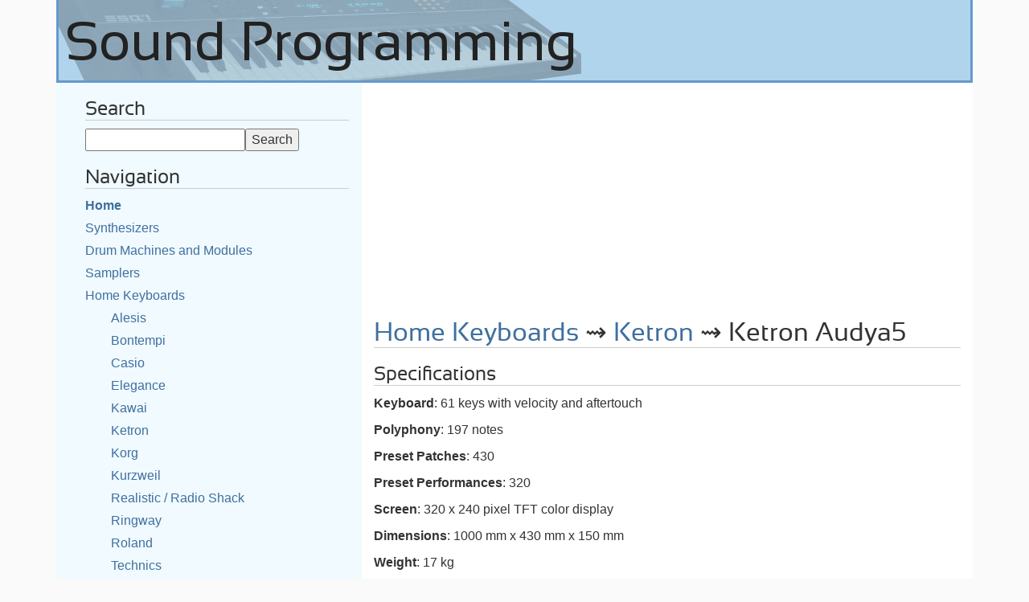

--- FILE ---
content_type: text/html; charset=utf-8
request_url: https://soundprogramming.net/keyboards/ketron/ketron-audya5/
body_size: 3346
content:
<!DOCTYPE html><html lang="en"><head><!-- Google tag (gtag.js) --><script async src="https://www.googletagmanager.com/gtag/js?id=G-97W5H4M51B"></script><script>
  window.dataLayer = window.dataLayer || [];
  function gtag(){dataLayer.push(arguments);}
  gtag('js', new Date());

  gtag('config', 'G-97W5H4M51B');
</script><title>Ketron Audya5 | Sound Programming</title><meta name="viewport" content="width=device-width, initial-scale=1, maximum-scale=1"><meta http-equiv="Content-Type" content="text/html; charset=utf-8"><link rel="SHORTCUT ICON" href="/favicon.bmp"><meta name="description" content="Get manuals, specifications, and demos for the Ketron Audya5 keyboard."><link rel="canonical" href="https://soundprogramming.net/keyboards/ketron/ketron-audya5/" /><link rel="stylesheet" href="/bootstrap.css"><link rel="stylesheet" href="/bootstrap-theme.css"><script src="/jquery.js"></script><script src="/bootstrap.js"></script><script src="/vote.js"></script><link type="text/css" rel="stylesheet" href="/style.css"><!-- Facebook Pixel Code --><script>
  !function(f,b,e,v,n,t,s)
  {if(f.fbq)return;n=f.fbq=function(){n.callMethod?
  n.callMethod.apply(n,arguments):n.queue.push(arguments)};
  if(!f._fbq)f._fbq=n;n.push=n;n.loaded=!0;n.version='2.0';
  n.queue=[];t=b.createElement(e);t.async=!0;
  t.src=v;s=b.getElementsByTagName(e)[0];
  s.parentNode.insertBefore(t,s)}(window, document,'script',
  'https://connect.facebook.net/en_US/fbevents.js');
  fbq('init', '515552239258133');
  fbq('track', 'PageView');
</script><noscript><img height="1" width="1" style="display:none"
  src="https://www.facebook.com/tr?id=515552239258133&ev=PageView&noscript=1"
/></noscript><!-- End Facebook Pixel Code --></head><body><!--<div id="fb-root"></div><script>(function(d, s, id) {
  var js, fjs = d.getElementsByTagName(s)[0];
  if (d.getElementById(id)) return;
  js = d.createElement(s); js.id = id;
  js.src = "//connect.facebook.net/en_US/sdk.js#xfbml=1&version=v2.4&appId=649581031815449";
  fjs.parentNode.insertBefore(js, fjs);
}(document, 'script', 'facebook-jssdk'));</script>
--><div class="container"><a href="/"><span class="head"></span></a><div class="col-lg-4 col-md-4 col-sm-4 col-xs-6 sidebar"><h3>Search</h3><form action="/search/" class="query"><input type="text" id="q" name="q" maxlength="120" /><input type="submit" id="submitBtn" value="Search" /></form><h3>Navigation</h3><p><a href="/"><strong>Home</strong></a></p><p><a href="/synthesizers/">Synthesizers</a></p><p><a href="/drum-machines/">Drum Machines and Modules</a></p><p><a href="/samplers/">Samplers</a></p><p><a href="/keyboards/">Home Keyboards</a></p><p class="indent"><a href="/keyboards/alesis/">Alesis</a></p><p class="indent"><a href="/keyboards/bontempi/">Bontempi</a></p><p class="indent"><a href="/keyboards/casio/">Casio</a></p><p class="indent"><a href="/keyboards/elegance/">Elegance</a></p><p class="indent"><a href="/keyboards/kawai/">Kawai</a></p><p class="indent"><a href="/keyboards/ketron/">Ketron</a></p><p class="indent"><a href="/keyboards/korg/">Korg</a></p><p class="indent"><a href="/keyboards/kurzweil/">Kurzweil</a></p><p class="indent"><a href="/keyboards/realistic/">Realistic / Radio Shack</a></p><p class="indent"><a href="/keyboards/ringway/">Ringway</a></p><p class="indent"><a href="/keyboards/roland/">Roland</a></p><p class="indent"><a href="/keyboards/technics/">Technics</a></p><p class="indent"><a href="/keyboards/yamaha/">Yamaha</a></p><p><a href="/digital-pianos/">Digital Pianos</a></p><p><a href="/midi-controllers/">MIDI Controllers</a></p><p><a href="/sequencers/">Sequencers and Grooveboxes</a></p><p><a href="/guitar-synthesizers/">Guitar Synthesizers</a></p><p><a href="/wind-instruments/">Electronic Wind Instruments</a></p><p><a href="/effects/">Effects Pedals and Processors</a></p><p><a href="/microphones/">Microphones</a></p><p><a href="/recorders/">Multitrack Recorders</a></p><p><a href="/daw/">Digital Audio Workstations</a></p><p><a href="/plugins/">Plugins</a></p><p><a href="/synthesis/">Sound Synthesis</a></p><p><a href="/file-formats/">File Formats</a></p><p><a href="/programming/">Programming</a></p><p><a href="/software/">Software</a></p><p><a href="/fractal-music/">Fractal Music</a></p><p><a href="/electronics/">Electronics Reference</a></p><p><a href="/soundcards/">Soundcards</a></p><p><a href="/companies/">Companies</a></p><p><a href="/about/">About Us</a></p><br/><!--<div class="fb-like" data-href="https://www.facebook.com/SoundProgramming" data-layout="standard" data-action="like" data-show-faces="false" data-share="true"></div>--></div><div class="col-lg-8 col-md-8 col-sm-8 col-xs-6 contents"><script async src="//pagead2.googlesyndication.com/pagead/js/adsbygoogle.js"></script><!-- SoundProgramming Responsive Text + Image --><ins class="adsbygoogle"
     style="display:block"
     data-ad-client="ca-pub-9036937779788337"
     data-ad-slot="4426421415"
     data-ad-format="auto"></ins><script>
(adsbygoogle = window.adsbygoogle || []).push({});
</script><h1 class="top"><a href="/keyboards/">Home Keyboards</a> &#8669 <a href="/keyboards/ketron/">Ketron</a> &#8669 Ketron Audya5</h1><p></p><h3>Specifications</h3><p><strong>Keyboard</strong>: 61 keys  with velocity   and aftertouch</p><p><strong>Polyphony</strong>: 197 notes</p><p><strong>Preset Patches</strong>: 430</p><p><strong>Preset Performances</strong>: 320</p><p><strong>Screen</strong>: 320 x 240 pixel TFT color display</p><p><strong>Dimensions</strong>: 1000 mm x 430 mm x 150 mm</p><p><strong>Weight</strong>: 17 kg</p><p>This keyboard is MIDI-enabled.</p><p><strong>MIDI Connections</strong>: Both USB MIDI support and standard 5-pin MIDI in, out, and thru connections.</p><form><input type="hidden" name="csrftoken" id="csrftoken" value="cU20N0RY4remGtPUkk5CqY6rRnjsg5egaFoJSdbSs3q0BJV9TGu6a2CeS1VXID64"></form><h3>Rating</h3><div class="rate_widget" id="i2379"><div class="star1 star"></div><div class="star2 star"></div><div class="star3 star"></div><div class="star4 star"></div><div class="star5 star"></div><br/><div class="score">5</div><span class="numvotes"> (2 votes)</span></div><h3>File Downloads</h3><p><a href="/manuals/keyboard/Ketron_AudyaSeries_Manual.pdf" rel="nofollow">Ketron Audya Series Manual</a></p><p><a href="/manuals/keyboard/Ketron_Audya4_and_Audya5_NewPanelGuide.pdf" rel="nofollow">Ketron Audya4 and Audya5 New Panel Guide</a></p><p><a href="/manuals/keyboard/Ketron_AudyaSeries_DataList.pdf" rel="nofollow">Ketron Audya Series Data List</a></p><p><a href="/manuals/keyboard/Ketron_AudyaSeries_MIDIImplementation.pdf" rel="nofollow">Ketron Audya Series MIDI Implementation</a></p><!-- Cached: False --><h3>Items for Sale on Reverb</h3><p><img src="https://rvb-img.reverb.com/i/s--1g60u_BY--/quality=medium-low,height=400,width=400,fit=cover,gravity=bottom/ekmomq6gcbasvqxn1gxb.jpg" class="thumbnail" alt="Ketron Borsa Deluxe per Audya5-8"><a href="https://www.awin1.com/cread.php?awinmid=67144&amp;awinaffid=1516275&amp;ued=https://reverb.com/item/30408196-ketron-borsa-deluxe-per-audya5-8" rel="sponsored">Ketron Borsa Deluxe per Audya5-8</a> ($166.07)</p><p><img src="https://rvb-img.reverb.com/i/s--77VuIN64--/quality=medium-low,height=400,width=400,fit=cover,gravity=bottom/bo8jhfdxfzroywvzvy1s.jpg" class="thumbnail" alt="Ketron Borsa per Audya5-8"><a href="https://www.awin1.com/cread.php?awinmid=67144&amp;awinaffid=1516275&amp;ued=https://reverb.com/item/30408197-ketron-borsa-per-audya5-8" rel="sponsored">Ketron Borsa per Audya5-8</a> ($153.19)</p><p><img src="https://rvb-img.reverb.com/i/s--tlblqXKP--/quality=medium-low,height=400,width=400,fit=cover,gravity=bottom/dvbe55mzizdohptx7zpr.jpg" class="thumbnail" alt="Ketron Audya 5 Workstation"><a href="https://www.awin1.com/cread.php?awinmid=67144&amp;awinaffid=1516275&amp;ued=https://reverb.com/item/62493497-ketron-audya-5-workstation" rel="sponsored">Ketron Audya 5 Workstation</a> ($2,990)</p><script async src="//pagead2.googlesyndication.com/pagead/js/adsbygoogle.js"></script><!-- SoundProgramming Responsive Text + Image --><ins class="adsbygoogle"
     style="display:block"
     data-ad-client="ca-pub-9036937779788337"
     data-ad-slot="4426421415"
     data-ad-format="auto"></ins><script>
(adsbygoogle = window.adsbygoogle || []).push({});
</script></div><div class="footer"></div><div class="copyright"><p>The Sound Programming site is copyright &#169; 2006-2026 <a href="https://xangis.com/">Jason Champion</a>.</p><p><a href="/privacy-policy/">Privacy Policy</a> &bull; <a href="/contact/">Contact Information</a></p></div></div><!-- Place this tag in your head or just before your close body tag. --><script src="https://apis.google.com/js/platform.js" async defer></script></body></html>


--- FILE ---
content_type: text/html; charset=utf-8
request_url: https://www.google.com/recaptcha/api2/aframe
body_size: 267
content:
<!DOCTYPE HTML><html><head><meta http-equiv="content-type" content="text/html; charset=UTF-8"></head><body><script nonce="Mwx_XXRLzLudT04-LRVe6w">/** Anti-fraud and anti-abuse applications only. See google.com/recaptcha */ try{var clients={'sodar':'https://pagead2.googlesyndication.com/pagead/sodar?'};window.addEventListener("message",function(a){try{if(a.source===window.parent){var b=JSON.parse(a.data);var c=clients[b['id']];if(c){var d=document.createElement('img');d.src=c+b['params']+'&rc='+(localStorage.getItem("rc::a")?sessionStorage.getItem("rc::b"):"");window.document.body.appendChild(d);sessionStorage.setItem("rc::e",parseInt(sessionStorage.getItem("rc::e")||0)+1);localStorage.setItem("rc::h",'1768999903461');}}}catch(b){}});window.parent.postMessage("_grecaptcha_ready", "*");}catch(b){}</script></body></html>

--- FILE ---
content_type: text/css
request_url: https://soundprogramming.net/style.css
body_size: 1298
content:
@font-face{font-family:'sansationregular';src:url('/fonts/sansation_regular-webfont.eot');src:url('/fonts/sansation_regular-webfont.eot?#iefix') format('embedded-opentype'),url('/fonts/sansation_regular-webfont.woff2') format('woff2'),url('/fonts/sansation_regular-webfont.woff') format('woff'),url('/fonts/sansation_regular-webfont.ttf') format('truetype'),url('/fonts/sansation_regular-webfont.svg#sansationregular') format('svg');font-weight:normal;font-style:normal}body{font-family:"Droid Sans",Arial,​sans-serif;background-color:#fafafa;color:#333;margin:0;font-size:16px}@media screen and (max-width:767px){.body{font-size:12px}}.date{color:#fd5}p{margin-top:11px;margin-bottom:11px}.searchresult{margin-top:16px;margin-bottom:24px}.sidebar p{margin-top:6px;margin-bottom:0}a:link{color:#3f6f9f;text-decoration:none}a:visited{color:#3f6f9f}a:hover{color:#3f6f9f;text-decoration:underline}img{border:0;vertical-align:middle;margin:4px;max-width:98%;max-height:720px}h1{color:#eee;font-size:3em;margin:0}h1 img{margin:0}h1.top{color:#333;font-family:sansationregular,"Droid Sans",Arial,​sans-serif;margin-top:14px;margin-bottom:14px;border-bottom:1px solid #ccc;font-size:2em}h2{font-family:sansationregular,"Droid Sans",Arial,​sans-serif;margin-bottom:14px;border-bottom:1px solid #ccc}h3{font-family:sansationregular,"Droid Sans",Arial,​sans-serif;text-align:left;border-bottom:1px solid #ccc}h4{font-weight:bold}table{border:0;vertical-align:middle;width:100%}table.softpage{vertical-align:top;width:70%;margin-left:auto;margin-right:auto}table.front{width:90%;margin-left:auto;margin-right:auto}table.websites{vertical-align:top;width:65%;margin-left:auto;margin-right:auto}td{padding-left:4px;padding-right:4px}.smallertext{font-size:small}.subtext{font-size:small;text-align:center;font-style:italic}.copyright{clear:both;font-size:small;text-align:center;padding-top:10px}.tinytext{font-size:x-small}.screenshot{text-align:center}.downloadlink{text-align:center}.centered{text-align:center;margin-left:auto;margin-right:auto}.head{height:103px;width:100%;background:#b0d4eb url(/soundprogramming.png) no-repeat top left;background-size:auto 100%;border-width:0 3px 3px 3px;border-style:solid;border-color:#69c;display:block}@media screen and (max-width:719px){.head{height:76px}}@media screen and (max-width:539px){.head{height:48px}}.left{float:left;margin-right:20px}.indent{margin-left:32px}.graybox{margin-left:auto;margin-right:auto;width:60%;background:#eee;border:1px solid #aaa}.sidebar{margin-top:0;margin-left:0;margin-right:0;padding-left:36px;padding-right:16px;padding-bottom:24px;background-color:#f0faff}.contents{padding-bottom:20px;background-color:#fff}.graylink{background:#eee;border-top:2px solid #aaa;border-bottom:1px solid #aaa;padding:6px;width:45%}.navarrow{font-weight:bold;margin-left:16px;margin-right:16px}.leafnode{padding-left:24px;background-image:url("/menuexpanded.png");background-repeat:no-repeat;background-position:left}.parentnode{padding-left:24px;background-image:url("/menuleaf.gif");background-repeat:no-repeat;background-position:left}.fileformat{display:inline-block;margin-right:2px;width:62px;font-weight:bold}.panel-body{text-align:center}.nopad{padding:0}.footer{margin-top:0;clear:both;width:100%;display:inline-block}.thumbnail{max-width:120px;margin:6px;display:inline}.star{background:url('/images/star24px.png') no-repeat;display:inline-block;width:34px;height:32px;padding-right:10px;margin-right:0;margin-top:4px;margin-bottom:4px}.graystar{background:url('/images/graystar24px.png') no-repeat}.halfgraystar{background:url('/images/halfgraystar24px.png') no-repeat}.redstar{background:url('/images/redstar24px.png') no-repeat}.score{display:inline}.amazonitem img{width:120px;margin:6px}


--- FILE ---
content_type: application/javascript
request_url: https://soundprogramming.net/vote.js
body_size: 3169
content:
function setVotes(widget,rating){rating>4.75?($(widget).find(".star5").removeClass("halfgraystar"),$(widget).find(".star5").addClass("graystar")):rating>4.25&&($(widget).find(".star5").removeClass("graystar"),$(widget).find(".star5").addClass("halfgraystar")),rating>3.75?($(widget).find(".star4").removeClass("halfgraystar"),$(widget).find(".star4").addClass("graystar")):rating>3.25&&($(widget).find(".star4").removeClass("graystar"),$(widget).find(".star4").addClass("halfgraystar")),rating>2.75?($(widget).find(".star3").removeClass("halfgraystar"),$(widget).find(".star3").addClass("graystar")):rating>2.25&&($(widget).find(".star3").removeClass("graystar"),$(widget).find(".star3").addClass("halfgraystar")),rating>1.75?($(widget).find(".star2").removeClass("halfgraystar"),$(widget).find(".star2").addClass("graystar")):rating>1.25&&($(widget).find(".star2").removeClass("graystar"),$(widget).find(".star2").addClass("halfgraystar")),rating>.75?($(widget).find(".star1").removeClass("halfgraystar"),$(widget).find(".star1").addClass("graystar")):rating>.25&&($(widget).find(".star1").removeClass("graystar"),$(widget).find(".star1").addClass("halfgraystar"))}function setRedVotes(widget,rating){rating>4.75?$(widget).find(".star5").addClass("redstar"):$(widget).find(".star5").removeClass("redstar graystar"),rating>3.75?$(widget).find(".star4").addClass("redstar"):$(widget).find(".star4").removeClass("redstar graystar"),rating>2.75?$(widget).find(".star3").addClass("redstar"):$(widget).find(".star3").removeClass("redstar graystar"),rating>1.75?$(widget).find(".star2").addClass("redstar"):$(widget).find(".star2").removeClass("redstar graystar"),rating>.75?$(widget).find(".star1").addClass("redstar"):$(widget).find(".star1").removeClass("redstar graystar")}function setVoteText(widget,rating,num_votes){var newvalue=rating.toFixed(2);$(widget).find(".score").text(newvalue),$(widget).find(".numvotes").text(" ("+num_votes+" votes)")}jQuery(document).ready(function($){$(".star").hover(function(){$(this).prevAll().andSelf().addClass("redstar"),$(this).nextAll().removeClass("redstar")},function(){$(this).prevAll().andSelf().removeClass("redstar");var score=parseFloat($(this).find(".score").text());score&&setVotes(widget,score)}),$(".rate_widget").each(function(i){var widget=this,score=parseFloat($(this).find(".score").text()),rating_text=$(this).find(".numvotes").text(),num_ratings=0;if(rating_text){var matched_items=rating_text.match(/\d+/);matched_items&&(num_ratings=matched_items[0])}score&&(setVotes(widget,score),setVoteText(widget,score,num_ratings))}),$(".star").bind("click",function(){var star=this,widget=$(this).parent(),csrftoken=$("#csrftoken").val(),clicked_data={clicked_rating:$(star).attr("class").substring(4,5),device_id:widget.attr("id").substring(1),csrfmiddlewaretoken:csrftoken};console.log("clicked_data is: "+clicked_data),$.post("/ratedevice/",clicked_data,function(data,textStatus,jqXHR){console.log("data.device is "+data.device);var widget=$("#i"+data.device);$(widget).find(".star").unbind("mouseenter mouseleave click"),setRedVotes(widget,data.rating),setVoteText(widget,data.average,data.num_ratings)},"json")})});
